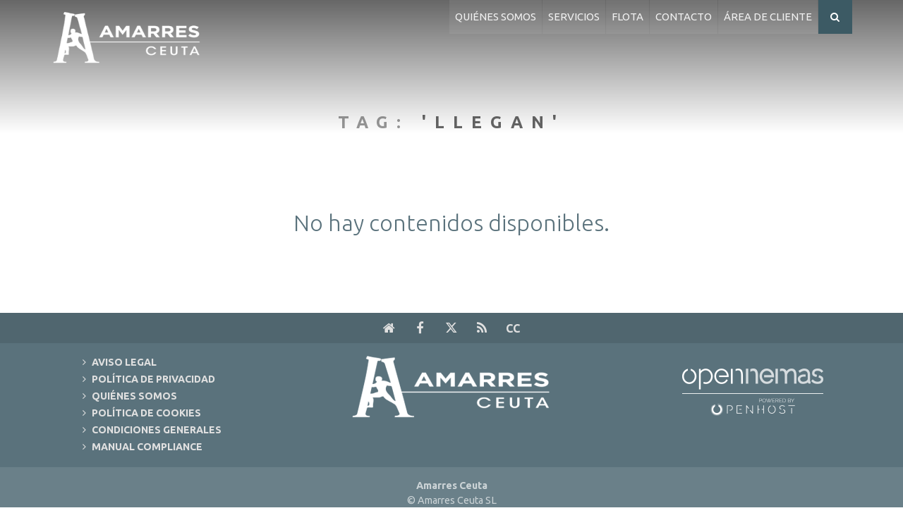

--- FILE ---
content_type: text/css; charset=UTF-8
request_url: http://www.amarresceuta.es/dynamic/css/global.1752562287.css
body_size: 2422
content:
.ad-left,
.ad-right {
  display: inline-block;
  float: none;
  text-align: center;
  vertical-align: top;
}

.ad-left + .ad-right {
  margin-left: 10px;
}

.ads,
.ad-skyscraper-left,
.ad-skyscraper-right {
  overflow: visible;
}

.ads-skyscraper-container {
  padding-left: 0;
  padding-top: 0;
}

.interstitial {
  background: #fff;
  bottom: 0;
  display: none;
  left: 0;
  position: fixed;
  right: 0;
  top: 0;
  z-index: 50000;
}

.interstitial-open {
  height: 100%;
  overflow: hidden;
}

.interstitial-visible {
  display: block;
}

.interstitial-wrapper {
  margin: 0 auto;
  max-width: 95%;
}

.interstitial-content {
  width: 100%;
}

.interstitial-content .oat:before {
  content: "";
}

.interstitial-content .oat > *:not(script) {
  margin: 0 !important
}

.interstitial-header {
  clear: both;
  display: table;
  padding: 8px 0;
  text-align: left;
  width: 100%;
}

.interstitial-close-button {
  cursor: pointer;
  float: right;
}

.interstitial-close-button:hover {
  text-decoration: underline;
}

.oat {
  clear: both;
  justify-content: center;
  max-width: 100%;
  overflow: hidden;
  position: relative;
  text-align: center;
}

.oat:before {
  color: #838383;
  content: attr(data-mark);
  display: block;
  font-size: 10px;
  line-height: 15px;
  margin: 0 auto;
  position: absolute;
  text-align: center;
  text-transform: uppercase;
  width: 100%;
}

.oat > *:not(script) {
  display: block;
}

.oat img {
  height: auto;
  max-width: 100%;
}

.oat-container {
  margin: 0 auto;
  max-width: 100%;
  overflow: hidden;
}

.oat-content {
  border: none;
  margin: 0;
  overflow: hidden;
  padding: 0;
}

.oat-left > *,
.oat-right > * {
  padding-top: 0;
  margin-left: 0;
}

.oat-visible {
  align-items: center;
  display: flex;
  visibility: visible;
  align-content: center;
  justify-content: center;
  flex-wrap: wrap;
  flex-direction: column;
}

.oat-visible > * {
  width: -webkit-fill-available;
  width: -moz-available;
}

.oat-bottom > * {
  margin-bottom: 15px;
}

.oat-left > * {
  margin-left: 15px !important;
}

.oat-right > * {
  margin-right: 15px !important;
}

.oat-top > * {
  margin-top: 15px !important;
}

.oat-bottom:before {
  position: absolute;
  margin-bottom: 0;
  bottom: 0;
}

.oat-left:before {
  left: -50%;
  margin-left: 7.5px;
  position: absolute;
  top: 50%;
  transform: rotate(-90deg);
}

.oat-right:before {
  right: -50%;
  margin-right: 7.5px;
  position: absolute;
  top: 50%;
  transform: rotate(90deg);
}

.oat-top:before {
  position: absolute;
  margin-bottom: 0;
  top: 0;
}

.recaptcha {
  width: 304px;
  margin: 0 auto;
}

@media (max-width: 767px) {
  .oat.hidden-phone {
    display: none !important;
  }
}

@media (min-width: 768px) and (max-width: 991px) {
  .oat.hidden-tablet {
    display: none !important;
  }
}

@media (min-width: 992px) {
  .oat.hidden-desktop {
    display: none !important;
  }
}

.cookies-overlay button {
  background: none;
  border: none;
  margin: 0;
  padding: 5px;
  float: right;
  color: white;
  font-size: 20px;
  text-transform: uppercase;
  font-weight: bolder;
  font-style: normal;
}

.cookies-overlay p {
  width: 85%;
}

.cookies-overlay a {
  color: #fff;
  text-decoration: underline;
}

@media (max-width: 479px) {
  .cookies-overlay p {
    margin: 0;
    float: none;
    width: 100%;
    padding: 5px;
    font-size: .8em;
    line-height: 1.3em;
  }

  .interstitial-header-title {
    display: none;
  }

  .interstitial-header {
    text-align: center;
  }

  .interstitial-close-button {
    float: none;
  }
}




    
                :root {
          --site-color: #5a727c;
        }
        a, a:link, a:visited { color:#5a727c; }

        .widget-content .title a:hover { color: #5a727c !important; }

        .onm-new.album .subtitle, .onm-new.highlighted .subtitle, .onm-new.video .subtitle, .media-page .subtitle { background-color: #5a727c; }

        .nav>li>a:hover,
        .nav-tabs>li.active>a:focus,
        .nav-tabs>li.active>a:hover,
        .nav-tabs>li.active>a { background-color: #5a727c; }

        #menu .main-menu-border ul li:hover i { color: #5a727c !important; }
        #menu .main-menu-border ul.nav li a:hover { color: #5a727c;    }
        .small-menu .sections-top-block .sections-top li a { color:#5a727c; }
        #menu .main-menu-border ul li:hover a { color:#5a727c; }

        #submit.button-submit, .custom-tabs li:not(.active) a { background-color: #5a727c; }

        #custom-presentation > div > h3,
        #custom-presentation > div > p  {   color: #5a727c; }

        .custom-top-img { background-color: #5a727c; }
        .scrolled-bar:before { background-color: #5a727c; }

        a:hover { color: #052453; }

        #custom-presentation > div > h3,
        #custom-presentation > div > p  {   color: #052453; }

        /**/

        .site-color, .text-site-color, .site-color a { color: #5a727c; }
        .bg-site-color { background-color: #5a727c; }
        .border-site-color{ border-color:#5a727c;}
        .onm-new .category-name , .onm-new .category-name a, .onm-new .author-text:before,
        .onm-new .subtitle, .onm-new .fa-comment, .onm-new .related-icons .fa { color:#5a727c; }

        .header #title a, .widget-header span { color:#5a727c; }
        .widget-header, .widget-header a, .widget-past-headlines-most-viewed .number .fa { color:#5a727c; }
        .widget-next-previous .widget-arrow .fa,
        .owl-prev, .owl-next, .album-inner .owl-dot,
        .onm-new .article-media { background-color:#5a727c; }

        .machine-related-contents .header-title:before { color:#5a727c; }
        .content-body .body a, .onm-new .summary a, .inner-content .summary a { color:#5a727c; font-weight: 600;}

        .sections-toggle-button .fa,
        .social-networks .fa.fa-home:hover,
        .widget-all-headlines .block-title:before,
        .top-menu .fa:hover,
        .pagination>li>a,
        .play-button .fa { color:#5a727c; }
        .pagination>li.active>a { background-color:#5a727c; border-color:#5a727c; }
        .main-search-form .button-submit, .article .subtitle,
        .inner-content .subtitle { background-color:#5a727c; }
        .author-information .author-title, .inner-content .subtitle a,
        .inner-content .author-data .author, .inner-content .author-data fa { color:#5a727c; }

        .search-form-responsive .string-search,
        .top-menu, footer .black-container  { border-color:#5a727c }
        .album-highlighted .carousel-thumbs .carousel-control, .carousel-indicators li { border-color:#5a727c }
        .carousel-indicators .active { background-color:#5a727c }
        .onm-new .article-media figure:after{ border-color:#5a727c; }

        
        .carousel-control:hover, .widget-carousel-lateral .item .caption-image .subtitle,
        .widget .widget-header.colorize { color:#5a727c ;}

        .opinion-page .opinion-list .opinion-item .author-data .author-name a,
        .inner-opinion .opinion-data .opinion-author-name,
        .opinion-element .author_name a, .onm-new.opinion .opinion-author a  { color:#5a727c ; }
        .opinion-inner header .author-info opinion-author-name, .widget-opinions .author-name a,
        .opinion-index-author .section-title a { color:#5a727c ; }
        .inner-opinion .author .author-bio a { color:#5a727c ; }

        .letter-inner .author{ color:#5a727c; }

        .widget-last-content .header-title ,
        .frontpage-authors .header-title { color:#5a727c; }

        .apertura .slider-title-button.active { background-color:#5a727c}
        .machine-related-contents ul li { color:#5a727c; }
        .photonews .widget-header span,
        .album-highlighted .big-header span { border-color:#5a727c; }

        .datepicker thead tr:first-child th:hover, .datepicker tfoot tr th:hover,
        .datepicker table tr td.active { background-color:#5a727c !important; background-image:none; }
        .datepicker table tr td.active:hover, .datepicker table tr td.active:hover:hover, .datepicker table tr td.active.disabled:hover, .datepicker table tr td.active.disabled:hover:hover, .datepicker table tr td.active:active, .datepicker table tr td.active:hover:active, .datepicker table tr td.active.disabled:active, .datepicker table tr td.active.disabled:hover:active, .datepicker table tr td.active.active, .datepicker table tr td.active.active:hover, .datepicker table tr td.active.disabled.active, .datepicker table tr td.active.disabled.active:hover, .datepicker table tr td.active.disabled, .datepicker table tr td.active.disabled:hover, .datepicker table tr td.active.disabled.disabled, .datepicker table tr td.active.disabled.disabled:hover, .datepicker table tr td.active[disabled], .datepicker table tr td.active[disabled]:hover, .datepicker table tr td.active.disabled[disabled], .datepicker table tr td.active.disabled[disabled]:hover { background-color:#5a727c !important; background-image:none; }
    


        /*********************
       CSS for categories
    **********************/
                                /* Rules for category actualidad*/
            .actualidad-color { color:892039!important; }
            .bg-actualidad-color { background-color:892039!important; }

            .onm-new .category-color.actualidad  { color: 892039; }
            .onm-new .category-bg.actualidad { background-color:892039; }
            .onm-new .category.actualidad a:hover { color:892039   }
            .widget-header.text-actualidad a, .widget-header.text-actualidad:before, .widget-header.text-actualidad span { color:#FFF; }
            .inner-content .text-actualidad, .onm-new .text-actualidad, .onm-new .text-actualidad a { color: 892039; }

                                            /* Rules for category internacional*/
            .internacional-color { color:e33535!important; }
            .bg-internacional-color { background-color:e33535!important; }

            .onm-new .category-color.internacional  { color: e33535; }
            .onm-new .category-bg.internacional { background-color:e33535; }
            .onm-new .category.internacional a:hover { color:e33535   }
            .widget-header.text-internacional a, .widget-header.text-internacional:before, .widget-header.text-internacional span { color:#FFF; }
            .inner-content .text-internacional, .onm-new .text-internacional, .onm-new .text-internacional a { color: e33535; }

                                                                                                                                                                                                                                


